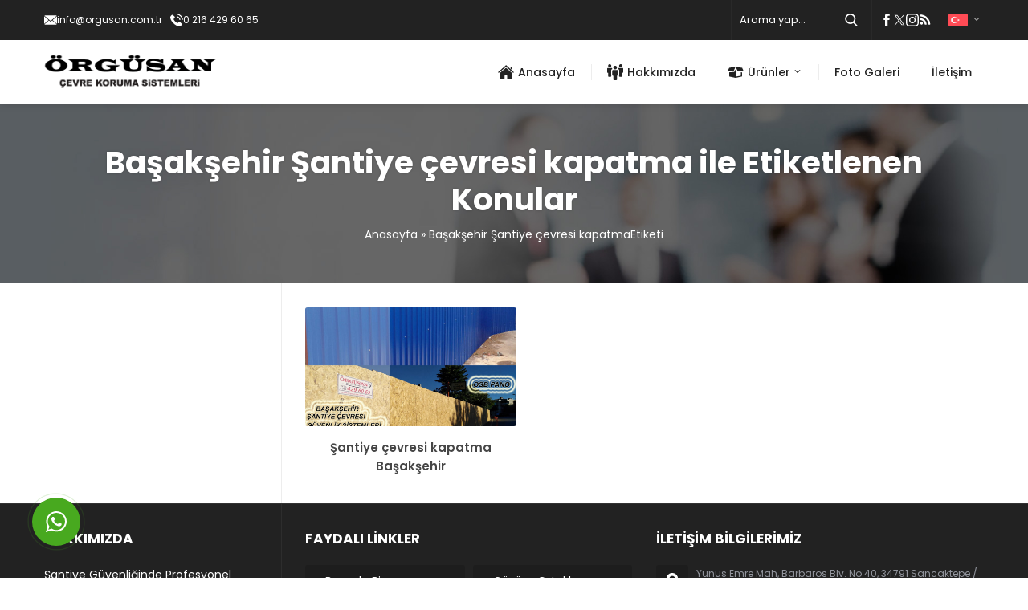

--- FILE ---
content_type: text/css
request_url: https://www.santiyealanicevirme.com/wp-content/themes/delta/lib/safirtema/gutenberg/gutenberg.css?ver=1762239592
body_size: 1183
content:
/* General Styles */

	.safiricon {
		display: block;
	}

	.safiricon svg {
		display: block;
		fill: currentColor;
		width: 16px;
		height: 16px;
		margin-right: 5px;
	}

	.safirGutenbergBlockContainer.overflow {
		overflow: hidden;
	}

/* Safir Button */

	.safirButton {
		color: #fff !important;
		background: var(--c1);
		display: inline-flex;
		align-items: center;
		padding: 0 20px;
		font-weight: 500;
		border-radius: 3px;
		line-height: 50px;
		border:0;
		cursor: pointer;
		font-size: 15px;
		transition: all .3s;
	}

	.safirButton .inner {
		transition: all .3s;
		display: flex;
		align-items: center;
		position: relative;
	}

	.safirButton:hover, form input[type=submit]:hover {
		background: #222 !important;
	}

	.safirButton+.safirButton {
		margin-left: 15px;
	}

	.safirGutenbergBlockContainer .safirButton {
		float: left;
	}

/* Main Heading */

	.mainHeading {
		position: relative;
		margin-bottom: 20px;
		padding-bottom: 11px;
		font-size: 18px;
		line-height: 20px;
		font-weight: 500 !important;
		color: #4a4a4a !important;
		font-family: var(--headFont);
	}
	
	.mainHeading .icon {
		display: block;
		float: left;
		color: var(--c1);
	}

	.mainHeading .icon svg {
		height: 20px;
		width: 20px;
		margin: 0 10px;
		fill: currentColor;
	}

	.mainHeading .text {
		font-size: 18px;
		line-height: 20px;
		font-weight: 500;
	}

	.mainHeading:after {
		content: "";
		display: block;
		width: 100%;
		height: 1px;
		clear: both;
		position: absolute;
		left: 0;
		bottom: 0;
		z-index: 1;
		background: #ededed;
		background: -moz-linear-gradient(left, var(--c1) 0%, var(--c1) 40px, #ededed 40px,  #ededed 100%);
		background: -webkit-linear-gradient(left, var(--c1) 0%,var(--c1) 40px, #ededed 40px, #ededed 100%);
		background: linear-gradient(to right, var(--c1) 0%,var(--c1) 40px, #ededed 40px, #ededed 100%);
	}

	@media and (max-width: 768px) {

		.mainHeading {
			margin-bottom: 15px;
		}

	}

	.safirGutenbergBlockContainer .mainHeading {
		margin-left: 0;
		margin-right: 0;
		padding-left: 0;
		padding-right: 0;
	}

/* Soru Cevap */

	.safir-faq {
		font-size: 14px;
	}

	.safir-faq+.safir-faq {
		margin-top: 10px !important;
	}

	.safir-faq .question {
		cursor: pointer;
		position: relative;
		transition:all .3s;
		padding: 0 40px;
		font-weight: 600;
		background: #f9f9f9;
		border-radius: 3px;
		overflow: hidden;
	}

	.safir-faq .question:hover, .safir-faq .question.active {
		background: #f3f3f3;
	}

	.safir-faq .question .text {
		line-height: 20px;
		padding: 10px;
		display: block;
		float: left;
	}

	.safir-faq .question > .icon {
		position: absolute;
		left: 0;
		top: 0;
		width: 40px;
		height: 40px;
		padding: 10px;
		color: #fff;
		background: var(--c1);
		box-sizing: border-box;
	}

	.safir-faq .openclose {
		position: absolute;
		top: 0;
		right: 0;
		width: 40px;
		height: 40px;
		padding: 12px;
		color: #555;
	}

	.safir-faq .openclose svg {
		width: 14px;
		height: 14px;
		margin: 1px;
	}

	.safir-faq .openclose .themeicon:first-child, .safir-faq .active .openclose .themeicon:last-child {
		display: block;
	}

	.safir-faq .active .openclose .themeicon:first-child, .safir-faq .openclose .themeicon:last-child {
		display: none;
	}

	.safir-faq .answer {
		display: none;
		margin-top: 10px;
	}

	.safirGutenbergBlockContainer .safir-faq .icon:before {
		content: "";
		background: url(../assets/images/question.svg);
		background-size: contain;
		display: block;
		width: 20px;
		height: 20px;
		line-height: 20px;
		font-size: 20px;
		text-align: center;
		color: #fff;
	}

	.safirGutenbergBlockContainer .safir-faq .rich-text {
		margin: 0;
	}

/* Description Box */

	.descriptionbox {
		border-radius: 3px;
		overflow: hidden;
		margin-bottom: 20px;
		color: #fff;
		text-shadow: 0 0 5px rgba(0,0,0,0.4);
		background-size: cover !important;
	}

	.descriptionbox a {
		color: #fff;
		text-decoration: underline;
	}

	.descriptionbox a:hover {
		color: #ddd;
	}

	.descriptionbox.coffee {
		background: url(../../../images/descriptionbox/coffee.jpg) 50% 50%;
	}

	.descriptionbox.desk {
		background: url(../../../images/descriptionbox/desk.jpg) 50% 50%;
	}

	.descriptionbox.environment {
		background: url(../../../images/descriptionbox/environment.jpg) 50% 50%;
	}

	.descriptionbox.flowers {
		background: url(../../../images/descriptionbox/flowers.jpg) 50% 50%;
	}

	.descriptionbox.notes {
		background: url(../../../images/descriptionbox/notes.jpg) 50% 50%;
	}

	.descriptionbox.question {
		background: url(../../../images/descriptionbox/question.jpg) 50% 50%;
	}

	.descriptionbox.railways {
		background: url(../../../images/descriptionbox/railways.jpg) 50% 50%;
	}

	.descriptionbox.buildings {
		background: url(../../../images/descriptionbox/buildings.jpg) 50% 50%;
	}

	.descriptionbox.sky {
		background: url(../../../images/descriptionbox/sky.jpg) 50% 50%;
	}

	.descriptionbox .inner {
		padding: 3%;
		overflow: hidden;
		background: rgba(0,0,0,.65);
	}

	.descriptionbox .icon {
		display: block;
		float: left;
		text-align: center;
	}
	
	.descriptionbox .icon svg {
		width: 60px;
		height: 60px;
		margin-right: 10px;
		fill: currentColor;
	}

	.descriptionbox .header {
		font-size: 18px;
		font-weight: bold;
	}

	.descriptionbox .content {
		text-align: left;
		font-size: 15px;
		line-height: 1.5;
	}

--- FILE ---
content_type: text/css
request_url: https://www.santiyealanicevirme.com/wp-content/themes/delta/dist/style.css?ver=1762239590
body_size: 10854
content:
:root{--margin: 30px}@media(max-width: 768px){:root{--margin: 10px }}*,*:before,*:after{outline:0;margin:0;padding:0;box-sizing:border-box;-moz-box-sizing:border-box;vertical-align:bottom}ol{list-style-position:inside}ul{list-style:none;list-style-position:outside}blockquote{margin:10px 0;padding:15px;font-style:italic;background:#ecf0f1;border-left:5px solid rgba(0,0,0,.05)}blockquote p{margin:0 !important;text-align:left !important}a{text-decoration:none;color:var(--c1)}a:hover{text-decoration:none}a img{border:none}iframe{max-width:100%}img{max-width:100%;height:auto;width:auto}h1{font-size:20px}h2{font-size:18px}h3{font-size:16px}h1,h2,h3,h4,h5,h6{color:var(--c1)}body{background:#fff;font-size:14px;font-family:var(--mainFont);color:#2e2e2e}body.home{background:#fff}input,select,textarea,button{font-size:14px;font-family:inherit}a:hover{color:#222}.themeicon{display:block}ul.menu .themeicon .themeicon-arrow{display:none}.themeicon svg{display:block;fill:currentColor;width:20px;height:20px}.safir-logo{font-weight:bold;line-height:1;display:block;color:#333;font-size:20px}.safir-logo:hover{color:#666}.safir-logo img{width:auto;height:inherit}rs-fullwidth-wrap i{vertical-align:middle}.shiftTop{margin-top:30px}.widgetHeading{text-align:center;margin-bottom:30px;color:#222;font-family:var(--headFont)}.widgetHeading .title{font-size:26px;font-weight:500;line-height:1}.widgetHeading .icon{display:inline-block;position:relative;height:20px;margin-top:10px;width:180px}.widgetHeading .icon svg{display:block;position:absolute;top:0;padding:2px 7px;width:30px;height:20px;background:#fff;left:calc(50% - 15px);text-align:center;z-index:2;transition:all .2s}.widgetHeading .icon:after{content:"";display:block;position:absolute;width:100%;height:1px;background:red;left:0px;top:10px;background:-moz-linear-gradient(left, rgba(0, 0, 0, 0) 0%, #bcbcbc 50%, rgba(0, 0, 0, 0) 100%);background:-webkit-linear-gradient(left, rgba(0, 0, 0, 0) 0%, #bcbcbc 50%, rgba(0, 0, 0, 0) 100%);background:linear-gradient(to right, rgba(0, 0, 0, 0) 0%, #bcbcbc 50%, rgba(0, 0, 0, 0) 100%);z-index:1}.widgetHeading .slogan{margin-top:10px;font-size:15px;color:#7b7b7b;line-height:1}.lightBg .widgetHeading .icon svg{background:#f9f9f9}.darkBg .widgetHeading .icon svg{background:#222}.darkBg .widgetHeading{color:#f9f9f9}#aside .widgetHeading{line-height:20px;text-align:left;font-weight:bold;font-size:17px;margin-bottom:10px;padding-bottom:10px;color:#4a4a4a;margin-right:-10px;padding-right:10px;border-bottom:1px solid #ededed}.sidebarRight #aside .widgetHeading{margin-right:0;margin-left:-10px;padding-left:10px}#aside .widgetHeading .icon{float:left;display:block;width:20px;height:20px;margin:2px 4px 2px 0}#aside .widgetHeading .icon svg{display:block;position:relative;left:0;top:0;text-align:left;margin:0;z-index:2;width:16px;height:16px;background:none;transition:all .2s;padding:0}#aside .widgetHeading .icon:after{display:none}.stickyMenu #wpadminbar{z-index:999}.innerContainer{max-width:1180px;margin:auto;overflow:hidden;padding:0 5px}.safirBox{margin-bottom:5px;position:relative;overflow:hidden}#aside .safirWidget{position:relative;overflow:hidden}.safirBox+.safirBox{margin-top:30px}#aside .safirBox{padding:15px}.safirEmbedContainer{padding-bottom:52.25%;position:relative;height:0}.safirEmbedContainer.wide{padding-bottom:35%}.safirEmbedContainer iframe,.safirEmbedContainer embed,.safirEmbedContainer object,.safirEmbedContainer video{position:absolute;top:0;left:0;width:100%;height:100%}table{width:100%;border-collapse:collapse}table td,table th{padding:8px;border:1px solid #e0e0e0}.reading,.reading p,.reading li{line-height:1.8;text-align:justify;font-size:15px}.reading>p+*,.reading>figure+*,.reading>ol+*,.reading>ul+*,.reading>div+*{margin-top:25px !important}.reading{margin-bottom:0}.reading a{color:var(--linkColor)}.reading h1,.reading h2,.reading h3,.reading h4,.reading h5,.reading h6{color:var(--headColor);font-family:var(--headFont)}.reading iframe{border:0}.reading ul li{list-style-type:disc;list-style-position:inside}.reading ol{list-style:none;counter-reset:item}.reading ol li{counter-increment:item;margin-bottom:5px}.reading ol li:before{margin-right:4px;content:counter(item) ". ";font-weight:600}.reading a:hover,.nativeWidget a:hover{color:#333}.float{overflow:hidden}.bold{font-weight:bold}.reading{font-size:13px}.post img{width:100%}.categoryDesc{line-height:1.5;background:#fafafa;padding:15px;margin-bottom:15px;font-size:14px;color:#333}#crumbs,#crumbs a{color:#6f6f6f}#crumbs a:hover{color:var(--c1)}.picHeader{background-position:50% 50%;background-size:cover;color:#fff;text-align:center;padding:50px 0}.picHeader .title{font-size:39px;font-weight:bold;margin-bottom:10px;line-height:1.2;text-shadow:0 0 3px rgba(0,0,0,.2)}.picHeader a,.picHeader h1,.picHeader #crumbs,.picHeader #crumbs a{color:#fff}#topbar{background:#222;color:#fff;z-index:50;position:relative}#topbar:before{position:absolute;width:50%;height:100%;background:#292929;content:"";top:0;right:0}.noTopMenu #topbar:before{display:none}#topbar .innerContainer{background:#222;position:relative;overflow:visible;min-height:50px;padding-right:0}#topbar a{color:#fff}#topbar a:hover{color:#eee}#infoBlock{float:left;overflow:hidden;font-size:12px;line-height:30px;margin:10px 0}#infoBlock .item{float:left;overflow:hidden;white-space:nowrap;margin-right:10px;display:flex;align-items:center;gap:6px}#infoBlock .item .icon svg{width:16px;height:16px}#topRight{float:right;overflow:hidden}#topRight .searchForm{z-index:999;width:175px;border-left:1px solid #292929;float:left;position:relative}#topRight input[type=text]{display:block;width:100%;line-height:30px;padding:10px 40px 10px 10px;border:0;height:50px;border-radius:0;margin:0;font-size:13px;color:#fff;background:none}#topRight button{display:block;position:absolute;top:0;right:0;width:50px;height:50px;border:0;background:none;color:#fff;cursor:pointer}#topRight button svg{margin:17px;width:16px;height:16px}#headerSocial{float:left;padding:17px 10px;border-left:1px solid #292929}.languageSelector{float:left}.languageSelector .active{cursor:pointer;position:relative;padding:13px 25px 13px 10px;border-left:1px solid #292929}.languageSelector .active svg{width:8px;height:8px;position:absolute;top:20px;right:10px;color:#a7a7a7}.languageSelector .active img{display:block;height:24px}.languageSelector .list{display:none}#topbar .languageSelector:hover .list{display:block;position:absolute;background:#222;width:60px}#topbar .languageSelector:hover .list a{display:block;padding:5px 0;transition:all .3s;text-align:center;border-top:1px solid #292929}#topbar .languageSelector:hover .list a:hover{background:#292929}.languageSelector img{width:24px}.languageSelector.gTranslate{position:relative;padding:13px 10px;border-left:1px solid #292929}.languageSelector.gTranslate img{height:24px;margin:0 2px}#topmenu{float:left;background:#292929}#topmenu ul.menu{display:flex}#topmenu .sub-menu{display:none}#topmenu a{display:flex;align-items:center;line-height:50px;padding:0 15px;font-size:15px}#topmenu .icon{margin:15px 5px 15px 0}#topmenu .icon svg{width:20px;height:20px}header{position:relative}#header{position:relative;z-index:40;clear:both;box-shadow:0 0 10px rgba(0,0,0,.15);transition:all .2s;background:#fff}#header .innerContainer{overflow:visible;padding:0;display:flex;align-items:center}#logo{vertical-align:middle;z-index:100;padding:15px 0}#logo h1,#logo span{display:inline-block}#logo img{max-height:var(--headerHeight)}.safirSocial{display:flex;flex-wrap:wrap;gap:10px}.safirSocial a{display:block;width:16px;height:16px;color:#9ea1a9}.safirSocial li a svg{width:16px;height:16px}#menuGroup{margin-left:auto;text-align:right;vertical-align:middle;position:relative;z-index:20;transition:all .5s}#menu{z-index:40;position:relative;display:inline-block}#menu li{float:left;position:relative}#menu a{display:flex;align-items:center;color:#222;font-size:14px;line-height:calc(var(--headerHeight) + 30px);padding:0 20px;transition:all .5s;font-weight:500;font-family:var(--menuFont)}#menu>ul>li>a:before{display:block;width:1px;height:20px;content:"";position:absolute;top:calc((var(--headerHeight) + 10px)/2);left:0;background:#ededed}#menu>ul>li:hover>a,#menu>ul>li.active>a{color:var(--c1)}#menu a .icon svg{width:20px;height:20px}#menu>ul>li:first-child>a:before{display:none}#menu .sub-menu{display:none;text-align:left;position:absolute;z-index:40;background:#fff;box-shadow:0px 8px 10px rgba(0,0,0,.15),-10px 8px 15px rgba(0,0,0,.15),10px 8px 15px rgba(0,0,0,.15)}#menu .sub-menu li{float:none;padding:0;margin:0;border:0;border-top:1px solid #ededed;position:relative}#menu .sub-menu a{width:auto;min-width:200px;line-height:20px;padding:15px;margin:0;border:0;font-weight:normal;font-size:14px}#menu .sub-menu a:hover{background:#ededed}#menu .sub-menu .sub-menu{left:100%;top:0;margin:-1px 0 0 0;border-top:0;border-left:1px solid #ededed}#menu .sub-menu .icon{width:16px;height:16px;margin:2px 10px 2px 0}#menu .sub-menu .icon svg{width:16px;height:16px}#menu li.menu-item-has-children .themeicon{width:10px;height:10px;display:block;margin-left:5px}#menu li.menu-item-has-children .themeicon svg{width:8px;height:8px}#menu li.menu-item-has-children .themeicon svg.themeicon-arrow{display:block}#menu li.menu-item-has-children li.menu-item-has-children .themeicon{position:absolute;right:5px;top:50%;margin-top:-5px;transform:rotate(-90deg);color:#666}#main{overflow:hidden;margin:0 auto;clear:both;padding:30px 0;background:url(../images/dot.png) 25.423729% 0 repeat-y}.sidebarRight #main{background-position:74.576271% 0}.noSidebar #main,.page-template-page-full #main{background:none}#home{min-height:110px;clear:both}#content{float:right;width:72.033898%}.sidebarRight #content{float:left}#content.full,.noSidebar #content{float:none;width:100%}#content.full iframe{border:0}#aside{float:left;width:25.423729%}.sidebarRight #aside{float:right}.safirWidget.homeWidget{background:#fff;transition:all .2s}.safirWidget.homeWidget.lightBg{background:#f9f9f9}.safirWidget.homeWidget.darkBg{background:#222;color:#f9f9f9}.safirWidget.homeWidget.darkBg .mainHeading{color:#edf0f7}.safirWidget.homeWidget .innerContainer{padding:40px 5px}.safirWidget.sidebarWidget .innerContainer{padding:0;overflow:visible}.sidebarWidget{margin-top:30px}.sidebarWidget:first-child{margin-top:0}.sidebarWidget .widgetContent{margin-right:10px}.sidebarRight .sidebarWidget .widgetContent{margin-left:10px}#aside .nativeWidget li{border-bottom:1px solid #ededed;padding-bottom:10px;margin-bottom:10px}#aside .nativeWidget ul.menu .sub-menu{padding-left:15px}.safirOwlButtons .owl-carousel.dots .owl-nav,.safirOwlButtons .owl-carousel.arrows .owl-dots{display:none}.safirOwlButtons .owl-nav{text-align:center;color:#fff;margin-top:30px}.safirOwlButtons .owl-dots{margin-top:30px}#aside .safirOwlButtons .owl-nav,#aside .safirOwlButtons .owl-dots{margin-top:15px}.safirWidget.darkBg.safirOwlButtons .owl-nav{color:#fff}.safirOwlButtons .owl-nav div{display:inline-block;margin:0 5px;border-radius:3px;background:var(--c1)}.safirOwlButtons .owl-nav div svg{width:14px;height:14px;margin:7px 13px;transition:all .3s;opacity:.6}.safirOwlButtons .owl-nav div:hover svg{opacity:1}.safirOwlButtons .owl-dots{text-align:center}.safirOwlButtons .owl-dot{width:12px;height:12px;border-radius:6px;display:inline-block;margin:0 2px;transition:all .3s;background:#d8d7d7}.safirOwlButtons .owl-dot.active{width:30px;background:var(--c1)}#aside .safirOwlButtons .owl-nav div svg{width:12px;height:12px;margin:4px 9px}.safirCustomMenu li{position:relative}.safirCustomMenu li svg.themeicon-arrow{display:block !important}.safirCustomMenu a{display:flex;align-items:center;gap:5px;color:#4a4a4a;position:relative;z-index:1;font-size:15px;line-height:40px;font-weight:600}.safirCustomMenu a:hover{color:var(--c1)}.safirCustomMenu a.active{color:var(--c1)}.safirCustomMenu .inner{overflow:hidden;border-bottom:1px solid #ededed}.safirCustomMenu .sub-menu a{font-size:13px;font-weight:400}.safirCustomMenu a svg{width:6px;height:6px}.safirCustomMenu .sub-menu a svg{display:none}.safirCustomMenu .toggle.icon{display:block;position:absolute;right:0;top:10px;color:#fff;background:var(--c1);cursor:pointer;border-radius:3px;z-index:10}.safirCustomMenu .toggle svg{width:10px;height:10px;margin:5px}.safirCustomMenu .toggle .themeicon:first-child,.safirCustomMenu .toggle.active .themeicon:last-child{display:block}.safirCustomMenu .toggle.active .themeicon:first-child,.safirCustomMenu .toggle .themeicon:last-child{display:none}.safirCustomMenu div>ul>li>.sub-menu{display:none}.safirCustomMenu .sub-menu{margin-left:15px}.safirCustomMenu .sub-menu .sub-menu{margin-left:30px}.numberWidget .innerContainer{position:relative}.numberWidget .iconList{display:flex;flex-wrap:nowrap;margin:30px -15px 0}.numberWidget .iconList .item{width:100%;text-align:center;padding:0 15px}.numberWidget .iconList .item .icon{display:block;border-bottom:2px solid #ececec;margin-bottom:20px;padding-bottom:20px;text-align:center;color:#505050;position:relative;margin-right:0}.numberWidget .iconList .item .icon:after{content:"";width:8px;height:8px;background:#ececec;border-radius:50%;display:block;position:absolute;bottom:-5px;left:50%;margin-left:-4px}.numberWidget .iconList .item .icon svg{display:block;height:40px;width:40px;margin:auto}.numberWidget .iconList .item .number{font-size:22px;line-height:25px;font-weight:bold;margin-bottom:8px;color:var(--c1)}.numberWidget .iconList .item .text{font-weight:500}.numberWidget.darkBg .iconList .item .icon{color:#f9f9f9;border-color:#333}.numberWidget.darkBg .iconList .item .icon:after{background:#333}#aside .numberWidget .iconList{flex-wrap:wrap;margin:30px -5px -30px}#aside .numberWidget .iconList .item{width:50%;padding:0 5px 30px}.aboutWidget{overflow:hidden;text-align:center}.aboutWidget .infoBlock{line-height:1.5;font-size:17px;color:#222}.aboutWidget .infoBlock h1,.aboutWidget .infoBlock h2,.aboutWidget .infoBlock h3{margin-bottom:10px}.aboutWidget.homeWidget.darkBg .infoBlock h1,.aboutWidget.homeWidget.darkBg .infoBlock h2,.aboutWidget.homeWidget.darkBg .infoBlock h3,.aboutWidget.homeWidget.darkBg .infoBlock a{color:#fff}.aboutWidget .infoBlock h1{font-size:24px}.aboutWidget .infoBlock h2{font-size:22px}.aboutWidget .infoBlock h3{font-size:20px}.aboutWidget .infoBlock p{margin-bottom:10px}.aboutWidget .infoBlock p:last-child{margin-bottom:0}.aboutWidget .menuBlock{text-align:left;display:flex;flex-wrap:wrap;margin:30px -15px 0;overflow:hidden}.aboutWidget .menuBlock .item-container{width:33.3333333%;padding:15px}.aboutWidget .menuBlock .item{overflow:hidden}.aboutWidget .menuBlock .item a{color:#222}.aboutWidget .menuBlock .item .icon{float:left;border-radius:50%;background:#eee;color:var(--c1);width:60px;height:60px;padding:15px;text-align:center}.aboutWidget .menuBlock .item .icon svg{width:26px;height:26px;margin:2px}.aboutWidget .menuBlock .item .text{margin-left:75px}.aboutWidget .menuBlock .item .table{display:table;width:100%;min-height:60px}.aboutWidget .menuBlock .item .cell{display:table-cell;vertical-align:middle}.aboutWidget .menuBlock .item .title{font-size:17px;font-weight:bold}.aboutWidget .menuBlock .item .desc{margin-top:8px;font-size:14px;color:#666}.darkBg.aboutWidget .infoBlock,.darkBg.aboutWidget .menuBlock .item a{color:#eee}.darkBg.aboutWidget .menuBlock .item .icon{background:#333}.lightBg.aboutWidget .menuBlock .item .icon{background:#fff}#aside .aboutWidget{text-align:left}#aside .aboutWidget .infoBlock{font-size:14px}#aside .aboutWidget .menuBlock{margin-top:10px}#aside .aboutWidget .menuBlock .item-container{width:100%}.sloganWidget .widgetContent{background-position:50% 50% !important;background-size:cover !important;text-align:center;color:#fff}.sloganWidget .text{color:#fff;font-size:27px;line-height:1.5;font-weight:500;text-shadow:0 0 5px rgba(0,0,0,.7)}.sloganWidget .text a:hover{color:#dedede}.sloganWidget a.btn{color:#fff;line-height:20px;margin-top:20px;display:inline-block;overflow:hidden;background:rgba(0,0,0,.7);padding:10px 25px;font-weight:bold;font-size:18px;border-radius:3px;transition:all .3s;white-space:nowrap}.sloganWidget a.btn:hover{background:var(--c1)}.sloganWidget a.btn svg{float:left;width:16px;height:16px;fill:#fff;margin-right:5px}.sloganWidget .widgetContent{padding:20px}.advancedPostsWidget1 .list{margin:-15px;display:flex;flex-wrap:wrap;overflow:hidden}.advancedPostsWidget1 .list .item-container{padding:15px;width:25%}#content .advancedPostsWidget1 .list .item-container{width:33.3333333%}.noSidebar #content .advancedPostsWidget1 .list .item-container{width:25%}.advancedPostsWidget1 .item{text-align:center}.advancedPostsWidget1 .item .thumb{border-radius:3px;overflow:hidden;margin-bottom:15px;position:relative}.advancedPostsWidget1 .item .thumb img{z-index:1;width:100%}.advancedPostsWidget1 .item .thumb .text{position:absolute;top:10px;left:10px;line-height:22px;color:#222;background:hsla(0,0%,100%,.7);padding:0 8px;font-size:12px;z-index:2}.advancedPostsWidget1 .item .linktext{font-size:14px;margin-top:5px;color:var(--c1)}.advancedPostsWidget1 .item .linktext:hover{color:#222}.advancedPostsWidget1 .item .title{font-size:15px;font-weight:600;color:#464646}.advancedPostsWidget1 .item .title a{color:#464646}.advancedPostsWidget1 .item .title a:hover{color:var(--c1)}.advancedPostsWidget1 .item .hover{position:absolute;width:100%;height:100%;z-index:1;top:0;left:0;opacity:0;background:rgba(0,0,0,.3);transition:all .3s}.advancedPostsWidget1 .item:hover .hover{opacity:1}.advancedPostsWidget1 .item .hover span{width:22px;height:22px;position:absolute}.advancedPostsWidget1 .item .hover .topleft{border-left:1px solid #fff;border-top:1px solid #fff;left:10px;top:10px}.advancedPostsWidget1 .item .hover .topright{border-right:1px solid #fff;border-top:1px solid #fff;right:10px;top:10px}.advancedPostsWidget1 .item .hover .bottomleft{border-left:1px solid #fff;border-bottom:1px solid #fff;left:10px;bottom:10px}.advancedPostsWidget1 .item .hover .bottomright{border-right:1px solid #fff;border-bottom:1px solid #fff;right:10px;bottom:10px}.advancedPostsWidget1 .item .postprice{font-weight:bold;font-size:17px;position:relative;color:var(--c1)}.advancedPostsWidget1 .item .postprice:before{content:"";display:block;width:70px;height:2px;background:#edf0f7;margin:10px auto}.advancedPostsWidget1 .item .postprice span{text-decoration:line-through;font-weight:normal;margin-right:8px}.advancedPostsWidget1.darkBg .item .title,.advancedPostsWidget1.darkBg .item .title a,.advancedPostsWidget1.darkBg .item .linktext:hover{color:#f9f9f9}.advancedPostsWidget1.darkBg .item .postprice:before{background:#444}#aside .advancedPostsWidget1 .list{margin:-5px}#aside .advancedPostsWidget1 .list .item-container{width:100%;padding:5px;margin-bottom:10px}.advancedPostsWidget2 .items{margin:-15px;overflow:hidden;display:flex;flex-wrap:wrap}.advancedPostsWidget2 .item-container{padding:15px;width:50%}.advancedPostsWidget2.listing .item-container{width:100%}.noSidebar .advancedPostsWidget2.listing .item-container{width:50%}.advancedPostsWidget2 .item{overflow:hidden}.advancedPostsWidget2 .item .thumb{position:relative;float:left;width:250px;border-radius:3px;overflow:hidden}.advancedPostsWidget2 .item .thumb img{z-index:1}.advancedPostsWidget2 .item .thumb .date{position:absolute;bottom:0;right:0;border-radius:3px 0 0 0;line-height:24px;color:#fff;padding:0 12px;font-size:12px;z-index:2;overflow:hidden}.advancedPostsWidget2 .item .thumb .date:before{position:absolute;content:"";top:0;left:0;width:100%;height:100%;z-index:1;opacity:.7;background:var(--c1)}.advancedPostsWidget2 .item .thumb .date span{position:relative;z-index:2}.advancedPostsWidget2 .item .thumb img{width:100%}.advancedPostsWidget2 .item .detail{line-height:1.5;margin-left:270px}.advancedPostsWidget2 .item .title{font-size:17px;margin-bottom:10px;font-weight:500}.advancedPostsWidget2 .item .title a{color:#222}.advancedPostsWidget2 .item .title a:hover{color:var(--c1)}.advancedPostsWidget2 .item .desc{color:#818181;font-size:14px}.advancedPostsWidget2 .item .linktext{margin-top:5px;display:inline-block}.advancedPostsWidget2.darkBg .item .title,.advancedPostsWidget2.darkBg .item .title a{color:#f9f9f9}#aside .advancedPostsWidget2 .items{margin:0;width:100%}#aside .advancedPostsWidget2 .item-container{padding:0;width:100%;margin-bottom:10px}#aside .advancedPostsWidget2 .item .thumb{float:none;width:100%}#aside .advancedPostsWidget2 .item .detail{margin:5px 0 0}.crewWidget .items .list{overflow:hidden;margin:-15px;display:flex;flex-wrap:wrap}.crewWidget .items .list .item-container{padding:15px;width:20%}.crewWidget .item{text-align:center;overflow:hidden;background:#fff}.crewWidget .item .thumb{border-bottom:3px solid var(--c1)}.crewWidget.whiteBg .item{background:#f9f9f9}.crewWidget .item a{display:block;color:var(--c1)}.crewWidget .item img{width:100%}.crewWidget .item .info{margin:5px;line-height:20px;min-height:40px}.crewWidget .item .title{font-weight:600}.crewWidget .item .detail{color:#222;font-size:13px}#aside .crewWidget .items .list{margin:-5px}#aside .crewWidget .items .list .item-container{padding:5px;width:50%}.customerWidget .items{overflow:hidden;text-align:center}.customerWidget .item .thumb{display:inline-block;border:3px solid #fff;border-radius:50%;overflow:hidden;box-shadow:0 0 10px rgba(0,0,0,.2);margin-bottom:15px}.customerWidget .item .thumb img{width:60px;height:60px}.customerWidget .item .name{font-weight:bold;font-size:17px;color:#222;line-height:25px}.customerWidget .item .title{color:#222;line-height:25px}.customerWidget .item .detail{color:#646464;font-size:20px;font-style:italic;margin-bottom:20px;font-weight:normal;line-height:1.5}.customerWidget.darkBg .item .thumb{border-color:#333}.customerWidget.darkBg .item .name,.customerWidget.darkBg .item .title{color:#f9f9f9}#aside .customerWidget .items{text-align:left}#aside .customerWidget .item .thumb{float:left;margin:8px}#aside .customerWidget .item .info{padding-top:12px}.nogallery{text-align:center;padding:30px;font-size:18px}.referencesWidget .nogallery a:hover{color:var(--c1)}.referencesWidget .items a{display:block;border-radius:3px;text-align:center;padding:10px;border:1px solid #eee}.referencesWidget .item a img{vertical-align:middle;width:inherit;display:inline-block;max-height:110px}.referencesWidget.lightBg .items a,.referencesWidget.darkBg .items a{background:#fff;border:0}.galleryWidget .items{overflow:hidden}.galleryWidget .items .list{display:flex;flex-wrap:wrap;margin:-15px;overflow:hidden}.galleryWidget .items .list .item-container{padding:15px}.galleryWidget .items .list .item-container{width:25%}.galleryWidget .item{box-shadow:0px 0px 5px 0px rgba(0,0,0,.1);border-radius:3px;overflow:hidden}.galleryWidget .item img{width:100%}.galleryWidget .item a{display:block;position:relative}.galleryWidget .item a .themeicon{background:rgba(0,0,0,.5);position:absolute;width:100%;height:100%;left:0;top:0;color:#333;opacity:0;transition:all .3s}.galleryWidget .item a:hover .themeicon{opacity:1}.galleryWidget .item a .themeicon svg{display:block;position:absolute;top:50%;left:50%;margin:-15px 0 0 -15px;width:30px;height:30px;color:#fff}#aside .galleryWidget .items .list{margin:-5px}#aside .galleryWidget .items .list .item-container{padding:5px;width:50%}.buttonWidget{overflow:hidden;transition:all .15s;margin-top:10px}.buttonWidget a{display:block;border-radius:2px;border-bottom:3px solid #c4c3c3;color:#282828;transition:all .3s;background:#f5f5f5;padding:15px}.buttonWidget a:hover{background:#f2f2f2}.buttonWidget .iconContainer{float:left;margin:5px 20px 5px 0}.buttonWidget .icon svg{width:40px;height:40px}.buttonWidget .table{display:table;min-height:50px}.buttonWidget .cell{display:table-cell;vertical-align:middle}.buttonWidget .header{font-size:17px;font-weight:bold}.buttonWidget .description{margin-top:5px;color:#606060;font-size:12px;font-weight:500}.priceWidget .items .list{display:grid;grid-template-columns:repeat(auto-fit, minmax(220px, 1fr));gap:var(--margin)}.priceWidget .item-container{text-align:center}.priceWidget .list{justify-content:center}.priceWidget .item{background:#fff;box-shadow:0 0 10px rgba(0,0,0,.075);border-radius:var(--generalradius);overflow:hidden}.priceWidget .item .title{padding:12px;color:#fff;font-weight:600;font-size:18px}.priceWidget .item .priceInfo{padding:20px 0}.priceWidget .item .price{font-weight:600;font-size:48px}.priceWidget .item .slogan{padding:10px;font-weight:500;font-size:15px}.priceWidget .item .desc{opacity:.65;padding:0 10px}.priceWidget .item .specs.left{text-align:left}.priceWidget .item .spec{padding:12px;border-top:1px solid #f1f1f1;line-height:20px}.priceWidget .item .spec .icon,.priceWidget .item .spec .emoji{display:inline-flex !important;margin-right:5px;font-size:16px;line-height:20px;vertical-align:text-top !important}.priceWidget .item .spec .icon svg{width:16px;height:16px}.priceWidget .item a.link{display:block;color:#fff;padding:14px;font-weight:500;font-size:15px;transition:all .3s}.priceWidget.darkBg .item{background:hsla(0,0%,100%,.05)}.priceWidget.darkBg .item .spec{border-color:hsla(0,0%,100%,.05);color:#fff}.priceWidget.darkBg .item .spec img.emoji{filter:invert(1)}.contactWidget .mapBlock{border-radius:3px;overflow:hidden}.contactWidget .map{overflow:hidden}.contactWidget .map iframe{width:100%;height:100%}.contactWidget .infoBlock{overflow:hidden;color:#fff;display:flex;flex-wrap:wrap;font-size:13px;background:var(--c1)}.contactWidget .infoBlock .item{overflow:hidden;width:25%}.contactWidget .infoBlock .item.address{width:50%}.contactWidget .infoBlock .item .icon{float:left;width:50px;height:50px;background:hsla(0,0%,100%,.1)}.contactWidget .infoBlock .item .icon svg{margin:15px}.contactWidget .infoBlock .item .table{display:table;min-height:50px}.contactWidget .infoBlock .item .table .row{display:table-row}.contactWidget .infoBlock .item .table .data{display:table-cell;vertical-align:middle;padding-left:10px}.contactWidget .infoBlock .item .table .data a{color:#fff}#aside .contactWidget .map{overflow:hidden;margin-bottom:15px}#aside .contactWidget .infoBlock .item,#aside .contactWidget .infoBlock .item.address{width:100%;border-bottom:1px solid #fff}#contactPage .subemap,#contactMap,.contactWidget .map{height:var(--mapHeight)}#contactMap{overflow:hidden;clear:both}#contactMap iframe{width:100%;height:100%}#contactPage .reading p{margin-bottom:30px}#contactPage .infoBlock{display:flex;flex-wrap:wrap;margin:0 -5px 30px}#contactPage .infoBlock .item{width:33.33333333%;margin-bottom:20px;font-size:13px;padding:0 5px}#contactPage .infoBlock .item .icon{float:left;width:60px;height:60px;border-radius:3px;background:#f5f5f5;color:#6a6a6a}#contactPage .infoBlock .item .icon svg{width:30px;height:30px;margin:15px}#contactPage .infoBlock .item .table{display:table;min-height:60px}#contactPage .infoBlock .item .table .row{display:table-row}#contactPage .infoBlock .item .table .data{display:table-cell;vertical-align:middle;padding-left:10px}#contactPage .infoBlock .item .table .data:first-line{font-weight:600;font-size:14px}#contactPage .subemap{overflow:hidden;border-radius:4px}#contactPage .subemap iframe{width:100%;height:100%}#crewPage .crewGallery{margin:-15px;overflow:hidden;display:flex;flex-wrap:wrap}#crewPage .crewGallery .crewContainer{width:33.3333333333%;padding:15px}.noSidebar #crewPage .crewGallery .crewContainer{width:25%}#crewPage .crewGallery .crew{overflow:hidden;border-bottom:1px solid #ededed}#crewPage .crewGallery .crew img{width:100%}#crewPage .crewGallery .detail{padding:10px;background:#f9f9f9;text-align:center}#crewPage .crewGallery .detail .title{font-size:14px;font-weight:600;color:var(--c1)}#crewPage .crewGallery .detail .position{font-size:12px;color:#6f6f6f}#crewPage .crewGallery .detail .social{margin:5px -10px -10px;background:#f0f0f0;padding:0}#crewPage .crewGallery .detail .social.filled{padding:7px 0}#crewPage .crewGallery .detail .social a{display:inline-block;padding:0 5px;color:#8a8a8a}#crewPage .crewGallery .detail .social a svg{width:16px;height:16px}#referencesPage .refsGallery{margin:-15px;overflow:hidden;display:flex;flex-wrap:wrap}#referencesPage .refsGallery .refsContainer{width:33.3333333333%;padding:15px}.noSidebar #referencesPage .refsGallery .refsContainer{width:25%}#referencesPage .refsGallery .ref{overflow:hidden;border:1px solid #ededed}#referencesPage .refsGallery .ref .thumb{height:150px;line-height:130px;padding:10px;text-align:center}#referencesPage .refsGallery .ref img{max-height:130px;vertical-align:middle}#referencesPage .refsGallery .detail{padding:10px;background:#f9f9f9;text-align:center}#referencesPage .refsGallery .detail .title{font-size:14px;font-weight:600}#referencesPage .refsGallery .detail .description{font-size:12px;color:#6f6f6f}.reading ul li{padding:15px;margin:0;list-style:none;background:#fafafa;background:#e5e8ef;background:-moz-linear-gradient(left, #f5f5f5 0%, #fafafa 50px, #fafafa 100%);background:-webkit-linear-gradient(left, #f5f5f5 0%, #fafafa 50px, #fafafa 100%);background:linear-gradient(to right, #f5f5f5 0%, #fafafa 50px, #fafafa 100%);border:1px solid #f5f5f5;border-radius:5px;margin-bottom:10px;line-height:16px}.reading ul li.blocks-gallery-item{background:none;border-radius:0;padding:0;border:0}#single .singlepostprice{font-size:15px;font-weight:600;float:right;border-radius:2px 2px 0 0;padding:0 10px;line-height:30px;background:#ededed;color:var(--c1);margin-left:6px}#single .singlepostprice span{text-decoration:line-through;font-weight:normal;margin-right:8px;opacity:.7}#singleBlock.type1{margin-bottom:30px}#singleBlock .thumb{position:relative;border-radius:4px;overflow:hidden}#singleBlock .thumb .text{position:absolute;top:25px;right:0;border-radius:3px 0 0 3px;line-height:36px;color:#fff;background:rgba(0,0,0,.8);padding:0 20px;font-size:13px;font-weight:500;z-index:2}#singleBlock.type2{float:left;width:400px;margin:0 10px 5px 0}#singleBlock img{width:100%}#single .metaBox{overflow:hidden;margin-bottom:15px;clear:both;color:#9fa4a4;border-bottom:1px solid #ededed}#single .metaBox .meta{float:left;font-weight:500;font-size:12px;line-height:30px;margin-left:20px;display:flex;align-items:center;gap:5px}#single .metaBox .meta:first-child{margin-left:0}#single .metaBox .meta a{color:#9ea1a9}#single .metaBox .meta a:hover{color:#5d6161}#single .metaBox .meta .icon svg{width:16px;height:16px}#single .metaBox .share{float:right;font-size:12px;line-height:16px;margin-bottom:5px}#single .share li{margin-left:6px}#single .share li:first-child{margin-left:0}#single .share a{border-radius:2px;color:#fff;transition:all .3s;text-align:center;width:24px;height:24px;display:block;float:left}#single .share a svg{width:16px;height:16px;margin:4px}#single .share .facebook a{background:#597ac7}#single .share .twitter a{background:#000}#single .share .whatsapp a{background:#55cd6c}#single .tags{overflow:hidden;position:relative;margin:20px 0;padding:20px 0;border-top:1px solid #ededed;line-height:20px;overflow:hidden;color:#8a8a8a}#single .tags .title{margin-right:5px;font-weight:600}#comments{margin-top:30px}#comments .commentlist{margin-top:-25px}#comments ol{list-style:none}#comments ol li{clear:both;line-height:1.5}#comments ol li .comment-meta+p{margin-top:6px;position:relative;z-index:1}#comments .reply{position:absolute;top:20px;right:0}#comments a.comment-reply-link{display:inline-flex;align-items:center;gap:5px;line-height:20px;font-size:13px;margin-top:5px}#comments a.comment-reply-link svg{width:12px;height:12px}#comments li li .comment-body{padding-left:80px}#comments li li li .comment-body{padding-left:160px}#reply-title{display:block}#comments div.comment-body{position:relative;padding:25px 0;border-top:2px solid #f1f1f1}#comments .commentlist>li:first-child>div.comment-body{border-top:0}#comments div.comment-body br{display:none}#comments .says{display:none}.commentlist .avatar{float:left;margin:0 10px 0 0;display:block;box-shadow:0 0 5px rgba(0,0,0,.1);padding:5px;margin-left:5px;background:#fff;position:relative;z-index:2;border-radius:3px}.commentlist .comment-author{display:inline;color:#6e6e6e}.commentlist .comment-author cite{margin-right:10px;display:inline-flex;align-items:center;gap:4px;font-style:normal;line-height:20px;font-weight:600}.commentlist .comment-author cite svg{width:16px;height:16px}.commentlist .comment-meta{color:#999;display:inline-block;line-height:20px;font-size:12px;padding-right:70px}.commentlist .comment-meta a{color:#a4a4a4;display:inline-flex;align-items:center;gap:4px}.commentlist .comment-meta a:first-child svg{width:14px;height:14px}#respond{overflow:hidden;margin:30px 0 15px}#respond p{clear:both}#respond .inputs p{clear:none}#respond .inputs{overflow:hidden;display:flex;gap:10px}#respond .inputs .item{width:50%}#respond p.warning{color:red;font-style:italic}#comments input#author,#comments input#email,#comments input#url{display:block;width:100%}#content #comments form textarea{width:100%;display:block;height:80px}#comments.logged-in textarea{margin-top:10px}#comments .children p svg{display:none}#respond p.form-submit{clear:both;margin-top:10px;-webkit-appearance:none}img.alignleft{border:1px solid #cdc;float:left;margin:0 10px 10px 0;padding:1px}img.alignright{border:1px solid #cdc;float:right;margin:0 0 10px 10px;padding:1px}.alignleft{float:left}.alignright{float:right}.aligncenter{display:block;text-align:center;margin:5px auto}.wp-caption{max-width:100%}#gallery-links{border-bottom:1px solid #ededed;margin-bottom:20px;display:flex;justify-content:space-between}#gallery-links .button a{display:flex;align-items:center;color:#fff;background:var(--c1);border-radius:2px 2px 0 0;transition:all .3s}#gallery-links .button a:hover{background:#333}#gallery-links .button a .text{padding:5px 10px;line-height:20px}#gallery-links .button a .icon{padding:8px;background:rgba(0,0,0,.1)}#gallery-links .prev a svg,#gallery-links .next a svg{width:15px;height:15px}#gallery-links .number{line-height:30px;font-size:12px}#image{text-align:center}#single.attachment .gallery-nav{text-align:center;margin-bottom:10px}#page-links{text-align:center;margin-bottom:5px}#page-links span{display:inline-block}#single.attachment .reading p{text-align:center}#single.attachment #image{text-align:center}#single.attachment .gallery-nav a,#page-links span{display:inline-block;color:#999;text-shadow:0px 1px 0px hsla(0,0%,100%,.59);background:#ececec;padding:6px 0;width:30px;font-weight:bold;font-size:12px;text-align:center;border:1px solid #d8d8d8;border-bottom:1px solid #ccc;border-radius:3px;overflow:visible;box-shadow:0px 2px 2px rgba(0,0,0,.027),inset 0px 1px 0px hsla(0,0%,100%,.69),inset 0px -1px 0px rgba(0,0,0,.0187),inset 0px 15px 14px hsla(0,0%,100%,.57);margin:2px;transition:all .2s}#single.attachment .gallery-nav a:hover,#single.attachment .gallery-nav a.active,#page-links>span{color:#888;text-shadow:0px 1px 0px hsla(0,0%,100%,.69);background:#ddd;box-shadow:0px 2px 2px rgba(0,0,0,.027),inset 0px 1px 0px hsla(0,0%,100%,.69),inset 0px -1px 0px rgba(0,0,0,.0187)}#gallery-1{clear:both}#single .safirSocial{gap:0;justify-content:center}#single.attachment .safirSocial{margin-top:20px}.reading div.gallery{display:flex;flex-wrap:wrap;margin:-10px;overflow:hidden}.reading div.gallery dl{width:20%;padding:10px}.reading div.gallery dt{border-radius:3px;overflow:hidden}.reading div.gallery dt img{width:100%}div.gallery .gallery-item a,.wp-block-gallery figure a{display:block;position:relative;overflow:hidden}div.gallery .gallery-item a .icon,.wp-block-gallery a .icon{position:absolute;width:100%;height:100%;left:0;top:0}.reading div.gallery .gallery-item a .icon,.wp-block-gallery a .icon{background:rgba(0,0,0,.5);position:absolute;width:100%;height:100%;left:0;top:0;color:#333;opacity:0;transition:all .3s}.reading div.gallery .gallery-item a:hover .icon,.wp-block-gallery a:hover .icon{opacity:1}.reading div.gallery .gallery-item a .icon svg,.wp-block-gallery figure a .icon svg{position:absolute;top:50%;left:50%;margin:-15px 0 0 -15px;width:30px;height:30px;color:#fff}div.gallery .gallery-item img{border:0}#gallery-1,#gallery-2,#gallery-3{clear:both}.nativeWidget div.gallery .gallery-item a{padding:3px}.nativeWidget div.gallery{margin-left:-3px;margin-right:-3px;overflow:hidden}.nativeWidget div.gallery .gallery-item{padding:0 3px 6px;float:left;margin:0;width:33.33333333%}form p{overflow:hidden;position:relative}form .wpcf7-form-control-wrap{width:100%}form input[type=text],form input[type=password],form input[type=tel],form input[type=date],form input[type=email],form textarea,form select{width:100%;height:40px;outline:none;border:1px solid #ededed;border-radius:3px;background:#fff;margin:10px 0;padding:10px 15px;transition:all .25s;color:#4a4a4a;line-height:20px;-webkit-appearance:none}form input[type=text]:focus,form input[type=password]:focus,form input[type=tel]:focus,form input[type=date]:focus,form input[type=email]:focus,form textarea:focus,form select:focus{border:1px solid #dedede}form input[type=checkbox]{margin:7px 7px 7px 0}form textarea{max-width:100%;width:100%;height:160px}form input[type=submit]{border:0;cursor:pointer;color:#fff;background:var(--c1);line-height:40px;padding:0 50px;transition:all .3s;display:block;font-weight:bold;border-radius:3px;-webkit-appearance:none}div.wpcf7-validation-errors{border:0 !important;text-align:center !important}div.wpcf7-response-output{margin:20px 0 0 0 !important;padding:10px !important;background:#fafafa;border-radius:4px}span.wpcf7-not-valid-tip{position:absolute;font-size:12px !important;line-height:20px;right:15px;top:20px}.safirForm{clear:both;overflow:hidden}.safirForm input[type=text],.safirForm input[type=password],.safirForm input[type=tel],.safirForm input[type=date],.safirForm input[type=email],.safirForm textarea,.safirForm select{padding-left:50px}.safirForm .safirLeft{float:left;width:50%;padding-right:10px}.safirForm .safirRight{float:right;width:50%;padding-left:10px}.safirForm .safirButton{width:100%;margin-top:10px}.safirForm .safirButton.inline{width:inherit}.safirForm p>span{overflow:hidden;position:relative}.safirForm p svg{display:none;padding:12px;width:40px;height:calc(100% - 20px);position:absolute;border-right:1px solid #ededed;top:10px;left:0;z-index:2;color:var(--c1)}.safirForm .inputs p svg,p.icon47 svg,.safirForm .safirLeft p svg,.safirForm .safirRight p svg{display:block}.safirForm p>span.textarea:after{position:absolute;width:100%;height:10px;background:#fff;z-index:2;bottom:0;left:0;content:""}.safirForm p span.ajax-loader{display:block;margin:0;position:absolute;top:20px;left:15px;width:20px;height:20px;background:url(../images/loading.gif) 50% 50% no-repeat;background-size:contain}.safirnavi{overflow:hidden;clear:both;margin-top:30px;padding-top:30px;border-top:1px solid #ededed}.safirnavi span,.safirnavi a{display:inline-block;min-width:28px;padding:0 15px;text-align:center;margin:0 5px 5px 0;line-height:35px;border:0;color:#fff;background:var(--c1);font-weight:500;border-radius:2px;transition:all .4s}.safirnavi a:hover,.safirnavi .current{background:#333}#footer{clear:both;position:relative;z-index:10;background:#222;border-top:1px solid #333;color:#fff}footer>.innerContainer{background:url(../images/dot2.png) 25.423729% 0 repeat-y}.sidebarRight footer>.innerContainer,.noSidebar footer>.innerContainer{background:none}#footer a:hover{color:#ddd}#footer .footerHeading{color:#fff;font-family:var(--headFont);margin-bottom:20px;font-size:17px;font-weight:bold}#footer .columns{overflow:hidden;margin:0 -15px}#footer .column{float:left;width:36.458%;padding:30px 15px}#footer .column.about{width:27.084%;padding-right:30px}.sidebarRight #footer .column,.noSidebar #footer .column{width:33.3333333%;padding:30px 15px}#footer .column.about .columnContent{font-size:14px;line-height:1.8}#footer .column.about .columnContent .safirButton{margin-top:10px}#footer .column.menu ul{margin:-5px;overflow:hidden}#footer .column.menu ul.sub-menu{display:none}#footer .column.menu li{padding:5px;width:50%;float:left}#footer .column.menu a{display:block;background:#1d1d1d;color:#fff;line-height:40px;padding:0 10px 0 25px;border-radius:3px;overflow:hidden;position:relative;transition:all .3s}#footer .column.menu a:before{content:"";display:block;width:6px;height:6px;border-radius:2px;position:absolute;left:10px;top:50%;margin-top:-3px;background:var(--c1)}#footer .column.menu a:hover{background:#191919}#footer .column.menu.sub-menu{display:none}#footer .column.menu .safiricon{display:none}#footer .column.contact .contactItem{margin-bottom:10px}#footer .column.contact .contactItem .item{overflow:hidden}#footer .column.contact .contactItem .item>.icon{float:left;width:40px;height:40px;border-radius:3px;background:#1d1d1d}#footer .column.contact .contactItem .item>.icon svg{margin:10px}#footer .column.contact .contactItem .table{display:table;min-height:40px}#footer .column.contact .contactItem .table .row{display:table-row}#footer .column.contact .contactItem .table .data{display:table-cell;vertical-align:middle;padding-left:10px;color:#92959d;font-size:12px}#footer #footerBottom{background:#1d1d1d;font-size:13px}#footer #footerBottom .innerContainer{position:relative;padding-top:20px;padding-bottom:20px;text-align:center}#footer #footerBottom .text{line-height:20px}.safirTop{display:none;position:fixed;right:10px;bottom:10px;cursor:pointer;text-align:center;border-radius:3px;color:#fff;background:var(--c1)}.safirTop svg{width:18px;height:18px;margin:11px}.safirthumb{position:relative;overflow:hidden;background-color:#f0f0f0;background-size:cover;background-position:50% 50%;background-repeat:no-repeat;background-image:var(--noImageForPost);padding-bottom:var(--thumbRatio)}.safirthumb.cat{padding-bottom:var(--catThumbRatio)}.safirthumb.square{padding-bottom:100%}.safirthumb.half{padding-bottom:50%}.safirthumb.nobg{background:none}.safirthumb:before{position:absolute;display:block;content:""}.safirthumb .thumbnail{overflow:hidden;position:absolute;top:0;right:0;bottom:0;left:0}.safirthumb .center{position:absolute;top:0;left:0;width:100%;height:100%;transform:translate(50%, 50%)}.safirthumb img{position:absolute;top:0;left:0;transform:translate(-50%, -50%);width:100%;height:100%;object-fit:cover}.fitImage .safirthumb img{object-fit:contain}img.lazy{opacity:0;transition:opacity .75s ease-in}.sfrWhatsappButton{display:block;border-radius:50%;bottom:40px;left:40px;z-index:10;color:#fff;background:#48a91f;position:fixed}.sfrWhatsappButton.right{bottom:60px;right:60px;left:auto}.sfrWhatsappButton svg{width:26px;height:26px;margin:17px;transition:all .3s}.sfrWhatsappButton:hover svg{width:32px;height:32px;margin:14px}.mobile .sfrWhatsappButton{left:20px;bottom:20px}.mobile .sfrWhatsappButton.right{bottom:20px;right:20px;left:auto}.mobile .sfrWhatsappButton svg{width:20px;height:20px;margin:10px}.sfrWhatsappButton .circle{position:absolute;border-radius:100%;-webkit-transition:all .5s;transition:all .5s;-moz-box-sizing:border-box;box-sizing:border-box;opacity:0;-webkit-animation-delay:2s;animation-delay:2s;width:200%;height:200%;background-color:rgba(0,0,0,0);border:2px solid #48a91f;-webkit-animation:whatsappCircle 2.2s infinite ease-in-out;animation:whatsappCircle 2.2s infinite ease-in-out;-webkit-transform-origin:50% 50%;-ms-transform-origin:50% 50%;transform-origin:50% 50%;left:-50%;bottom:-50%}@-webkit-keyframes whatsappCircle{0%{-webkit-transform:rotate(0) scale(0.5) skew(1deg);transform:rotate(0) scale(0.5) skew(1deg);opacity:.01}30%{-webkit-transform:rotate(0) scale(0.7) skew(1deg);transform:rotate(0) scale(0.5) skew(1deg);opacity:.2}100%{-webkit-transform:rotate(0) scale(1) skew(1deg);transform:rotate(0) scale(1) skew(1deg);opacity:.01}}.owl-carousel,.owl-carousel .owl-item{-webkit-tap-highlight-color:rgba(0,0,0,0)}.owl-carousel{display:none;width:100%;z-index:1}.owl-carousel .owl-stage{position:relative;-ms-touch-action:pan-Y;-moz-backface-visibility:hidden}.owl-carousel .owl-stage:after{content:".";display:block;clear:both;visibility:hidden;line-height:0;height:0}.owl-carousel .owl-stage-outer{position:relative;overflow:hidden;-webkit-transform:translate3d(0, 0, 0)}.owl-carousel .owl-item,.owl-carousel .owl-wrapper{-webkit-backface-visibility:hidden;-moz-backface-visibility:hidden;-ms-backface-visibility:hidden;-webkit-transform:translate3d(0, 0, 0);-moz-transform:translate3d(0, 0, 0);-ms-transform:translate3d(0, 0, 0)}.owl-carousel .owl-item{min-height:1px;float:left;-webkit-backface-visibility:hidden;-webkit-touch-callout:none}.owl-carousel .owl-item img{display:block;width:100%}.owl-carousel .owl-dots.disabled,.owl-carousel .owl-nav.disabled{display:none}.no-js .owl-carousel,.owl-carousel.owl-loaded{display:block}.owl-carousel .owl-dot,.owl-carousel .owl-nav .owl-next,.owl-carousel .owl-nav .owl-prev{cursor:pointer;-webkit-user-select:none;-khtml-user-select:none;-moz-user-select:none;-ms-user-select:none;user-select:none}.owl-carousel.owl-loading{opacity:0;display:block}.owl-carousel.owl-hidden{opacity:0}.owl-carousel.owl-refresh .owl-item{visibility:hidden}.owl-carousel.owl-drag .owl-item{-webkit-user-select:none;-moz-user-select:none;-ms-user-select:none;user-select:none}.owl-carousel.owl-grab{cursor:move;cursor:grab}.owl-carousel.owl-rtl{direction:rtl}.owl-carousel.owl-rtl .owl-item{float:right}.owl-carousel .animated{animation-duration:1s;animation-fill-mode:both}.owl-carousel .owl-animated-in{z-index:0}.owl-carousel .owl-animated-out{z-index:1}.owl-carousel .fadeOut{animation-name:fadeOut}@keyframes fadeOut{0%{opacity:1}100%{opacity:0}}.owl-height{transition:height .5s ease-in-out}.owl-carousel .owl-item .owl-lazy{opacity:0;transition:opacity .4s ease}.owl-carousel .owl-item img.owl-lazy{transform-style:preserve-3d}.owl-carousel .owl-video-wrapper{position:relative;height:100%;background:#000}.owl-carousel .owl-video-play-icon{position:absolute;height:80px;width:80px;left:50%;top:50%;margin-left:-40px;margin-top:-40px;background:url(owl.video.play.png) no-repeat;cursor:pointer;z-index:1;-webkit-backface-visibility:hidden;transition:transform .1s ease}.owl-carousel .owl-video-play-icon:hover{-ms-transform:scale(1.3, 1.3);transform:scale(1.3, 1.3)}.owl-carousel .owl-video-playing .owl-video-play-icon,.owl-carousel .owl-video-playing .owl-video-tn{display:none}.owl-carousel .owl-video-tn{opacity:0;height:100%;background-position:center center;background-repeat:no-repeat;background-size:contain;transition:opacity .4s ease}.owl-carousel .owl-video-frame{position:relative;z-index:1;height:100%;width:100%}.owl-theme .owl-dots,.owl-theme .owl-nav{text-align:center;-webkit-tap-highlight-color:rgba(0,0,0,0)}.owl-theme .owl-nav{margin-top:10px}.owl-theme .owl-nav [class*=owl-]{color:#fff;font-size:14px;margin:5px;padding:4px 7px;background:#d6d6d6;display:inline-block;cursor:pointer;border-radius:3px}.owl-theme .owl-nav [class*=owl-]:hover{background:#869791;color:#fff;text-decoration:none}.owl-theme .owl-nav .disabled{opacity:.5;cursor:default}.owl-theme .owl-nav.disabled+.owl-dots{margin-top:10px}.owl-theme .owl-dots .owl-dot{display:inline-block;zoom:1}.owl-theme .owl-dots .owl-dot span{width:10px;height:10px;margin:5px 7px;background:#d6d6d6;display:block;-webkit-backface-visibility:visible;transition:opacity .2s ease;border-radius:30px}.owl-theme .owl-dots .owl-dot.active span,.owl-theme .owl-dots .owl-dot:hover span{background:#869791}#mobileHeader{background:#fff;z-index:100000}#mobileHeader .toggleMenu,#mobileHeader .callButton{display:none}#mobileHeader .toggleMenu{position:absolute;align-items:center;justify-content:center;z-index:2;width:60px;height:calc(var(--headerHeightMobile) + 10px);top:0;left:0;cursor:pointer;border-right:1px solid #ededed}#mobileHeader .callButton{position:absolute;text-indent:-9999px;align-items:center;justify-content:center;overflow:hidden;z-index:2;width:60px;height:calc(var(--headerHeightMobile) + 10px);top:0;right:0;color:#222;border-left:1px solid #ededed}#mobileHeader .callButton span.text{display:none}#hamburgermenu .searchForm{margin:10px;position:relative}#hamburgermenu .searchForm input[type=text]{width:100%;display:block;font-weight:500;outline:none;border:0;font-size:14px;padding:5px 40px 5px 10px;height:40px;transition:all .25s;background:#fafafa !important;border-radius:3px !important;border:1px solid #efefef}#hamburgermenu .searchForm button{display:block;position:absolute;top:0;right:0;width:40px;height:40px;border:0;background:none;cursor:pointer;color:#222}#hamburgermenu .searchForm button svg{margin:12px;width:16px;height:16px}#hamburgermenu{position:fixed;z-index:999999;top:0;left:-300px;width:300px;height:100%;overflow-y:scroll;background:#fff}#hamburgermenu span.close{display:block;border-radius:2px;background:#000;cursor:pointer;color:#fff}#hamburgermenu span.close svg{width:14px;height:14px;margin:13px}#hamburgermenu .logoBlock{border-bottom:1px solid #ddd;padding:10px;display:flex;gap:10px;align-items:center;justify-content:space-between}#hamburgermenu .logoBlock img{max-height:var(--headerHeightMobile);width:auto}#mobileMenuContainer{overflow:hidden;border-top:1px solid #ededed}#mobileMenuContainer #menu{position:relative;display:block}#mobileMenuContainer #menu li{position:relative;float:none}#mobileMenuContainer #menu a{border-bottom:1px solid #ededed;padding:12px 10px;line-height:20px;font-size:14px;color:#191919;font-weight:500;border-radius:0}#mobileMenuContainer #menu a:hover{color:#000}#mobileMenuContainer #menu .sub-menu{background:#fafafa;position:relative;box-shadow:none}#mobileMenuContainer #menu .sub-menu .sub-menu{margin:0;border:0;left:0}#mobileMenuContainer #menu .sub-menu li{border:0}#mobileMenuContainer #menu .sub-menu a{padding-left:30px}#mobileMenuContainer #menu .sub-menu a:hover{background:none}#mobileMenuContainer #menu .sub-menu .sub-menu a{padding-left:50px}#mobileMenuContainer #menu .menu-item-has-children>a{padding-right:12px;position:relative;z-index:1}#mobileMenuContainer #menu .menu-item-has-children>a[href="#"]{z-index:2}#mobileMenuContainer #menu .mobilearrow{display:block;position:absolute;top:2px;right:0px;text-align:center;z-index:3}#mobileMenuContainer #menu .mobilearrow svg{width:10px;height:10px;margin:15px}#mobileMenuContainer #menu .mobilearrow .themeicon:first-child,#mobileMenuContainer #menu .mobilearrow.active .themeicon:last-child{display:block}#mobileMenuContainer #menu .mobilearrow.active .themeicon:first-child,#mobileMenuContainer #menu .mobilearrow .themeicon:last-child{display:none}#mobileMenuContainer #menu li.menu-item-has-children .themeicon{width:inherit;height:inherit}#mobileMenuContainer #menu li.menu-item-has-children li.menu-item-has-children .themeicon{transform:none;right:0;margin-top:0;margin-right:0}#mobileMenuContainer #menu a .themeicon{display:none}#mobileSocial{margin:10px;float:right}#hamburgermenu .languageSelector{margin:5px 0 10px 8px;text-align:center;float:left;border-radius:2px;background:#fafafa;padding:3px}#hamburgermenu .languageSelector .active{padding:0;border:0}#hamburgermenu .languageSelector .active:before{display:none}#hamburgermenu .languageSelector .active:before,#hamburgermenu .languageSelector .active .themeicon{display:none}#hamburgermenu .languageSelector .active,#hamburgermenu .languageSelector .list{display:block;float:left}#hamburgermenu .languageSelector img{width:24px;margin:0 2px}#overlay{display:none;width:100%;height:100%;position:fixed;background:rgba(0,0,0,.9);z-index:999998;top:0;left:0}@media all and (max-width: 1100px){#mobileHeader{width:100%}#main{padding:10px}#topbar{display:none}#header-cont{position:fixed;top:0;left:0;width:100%;z-index:9999}#header-cont .innerContainer{display:block;padding:0}#logo{height:calc(var(--headerHeightMobile) + 10px);display:block;padding:0 60px;box-shadow:0 0 3px rgba(0,0,0,.15);position:relative;z-index:1}#logo h1,#logo span{height:calc(var(--headerHeightMobile) + 10px);display:block;text-align:center}#logo a{line-height:calc(var(--headerHeightMobile) + 10px);padding:0 5px;display:inline-block}#logo img{vertical-align:middle;max-height:var(--headerHeightMobile)}#mobileHeader .toggleMenu,#mobileHeader .callButton{display:flex}#menuGroup{display:none}.safirForm .safirLeft{padding-right:5px}.safirForm .safirRight{padding-left:5px}#referencesPage .refsGallery{margin:-5px}#referencesPage .refsGallery .refsContainer{padding:5px}#crewPage .refsGallery{margin:-5px}#crewPage .crewGallery{margin:-5px}#crewPage .crewGallery .crewContainer{padding:5px}#single .tags{margin:10px 0 0;padding:10px 0 0}.innerContainer{padding:0 10px}#safirPage .crewWidget .items .list{margin:-5px}#safirPage .crewWidget .items .list .item-container{padding:5px}#aside .crewWidget .items .list .item-container{width:100%}#safirPage .galleryWidget .items .list{margin:-5px}#safirPage .galleryWidget .items .list .item-container{padding:5px}#aside .galleryWidget .items .list .item-container{width:100%}.safirWidget.homeWidget .innerContainer{padding:25px 10px 10px}.safirWidget.homeWidget.buttonWidget{margin-top:0}.safirWidget.homeWidget.buttonWidget+.safirWidget.homeWidget.buttonWidget{margin-top:-10px}.safirWidget.homeWidget.buttonWidget .innerContainer{padding:10px}.safirForm{margin-bottom:0}form p{margin-bottom:0}}@media all and (max-width: 960px){.numberWidget .iconList{margin:30px -5px -20px}.numberWidget .iconList .item{width:20%;padding:0 5px;margin-bottom:20px}}@media all and (max-width: 900px){#safirPage .advancedPostsWidget2 .items{margin:-5px}#safirPage .advancedPostsWidget2 .item-container{padding:5px;width:100%}#contactPage .infoBlock .item{width:50%;margin-bottom:10px}.crewWidget .items .list .item-container{width:25%}#safirPage .contactWidget .infoBlock .item{width:100%;border-bottom:1px solid #fff}#safirPage .contactWidget.darkBg .infoBlock .item{border-color:#222}}@media all and (max-width: 768px){body #footer .columns .column{width:100%;padding:15px}#main{background:none}.aboutWidget .infoBlock{font-size:14px}.safirOwlButtons .owl-dots,.safirOwlButtons .owl-nav{margin-top:15px}.widgetHeading{margin-bottom:20px}.sidebarWidget .widgetContent{margin:0 !important}footer>.innerContainer{background:none}.picHeader{padding:30px 10px}.picHeader .title{font-size:28px}#content,#aside{clear:both;float:none;width:100%}#aside{margin-top:30px}.categoryDesc{padding:10px;margin-bottom:10px}#safirPage .advancedPostsWidget1 .list .item-container{width:33.333333333%;padding:5px}.advancedPostsWidget1 .list{margin:-5px}.safirnavi{padding:10px 10px 0;margin-top:10px}#aside .widgetHeading{margin-right:0}.sidebarWidget .widgetContent{margin-left:0}#aside .advancedPostsWidget2 .items{margin:-5px;width:auto}#aside .advancedPostsWidget2 .item-container{width:50%}#aside .advancedPostsWidget2 .item .thumb{float:left;width:250px}#aside .advancedPostsWidget2 .item .detail{margin-left:270px}#safirPage #referencesPage .refsGallery .refsContainer{width:33.3333333%}#safirPage #crewPage .crewGallery .crewContainer{width:33.3333333%}#single .metaBox{margin-bottom:15px}#single .metaBox .meta span{display:none}#single .metaBox .meta{margin:0 5px 5px 0}#single .metaBox .share{float:left;clear:left;margin-left:0}#respond .inputs .item{width:100%}form input[type=submit],#respond p.form-submit{width:100%;float:none}.safirBox+.safirBox,#comments{margin-top:15px}.reading div.gallery{margin:-5px}.reading div.gallery dl{width:25%;padding:5px}#safirPage .crewWidget .items .list .item-container{width:33.33333333%}#safirPage .galleryWidget .items .list .item-container{width:33.33333333%}#safirPage .aboutWidget .menuBlock{margin:15px -5px 0}#safirPage .aboutWidget .menuBlock .item-container{width:50%;padding:5px}.customerWidget .item .detail{font-size:16px}body .numberWidget .iconList{flex-wrap:wrap}body .numberWidget .iconList .item{width:20%}body .safirCustomMenu .list .item-container{width:33.3333333333%}.widgetHeading .title{font-size:20px}.safirWidget .innerContainer{overflow:visible;padding:0}.reading,.reading p,.reading li{text-align:left}.reading h1,.reading h2,.reading h3,.reading h4,.reading h5,.reading h6{margin-bottom:10px}}@media all and (max-width: 600px){#safirPage .advancedPostsWidget1 .list .item-container{width:50%}#contactPage .infoBlock .item{width:100%}.safirForm .safirLeft,.safirForm .safirRight{width:100%;padding:0}#safirPage #referencesPage .refsGallery .refsContainer{width:50%}#safirPage #crewPage .crewGallery .crewContainer{width:50%}.reading div.gallery dl{width:33.33333333%}body .numberWidget .iconList .item{width:25%}}@media all and (max-width: 550px){#safirPage .crewWidget .items .list .item-container{width:50%}#safirPage .galleryWidget .items .list .item-container{width:50%}body .numberWidget .iconList .item{width:33.3333333333%}#comments .reply{position:relative;top:10px}.commentlist .comment-meta{display:block}}@media all and (max-width: 450px){#safirPage .advancedPostsWidget2 .item .thumb{float:none;width:100%;margin-bottom:10px}#safirPage .advancedPostsWidget2 .item .detail{margin-left:0}#singleBlock.type2{float:none;width:100%;margin:0 0 5px 0}.reading div.gallery dl{width:50%}#safirPage .aboutWidget .menuBlock .item-container{width:100%}}@media all and (max-width: 374px){#footer .column.menu li{width:100%}#safirPage .advancedPostsWidget1 .list .item-container{width:100%}body .numberWidget .iconList .item{width:50%}}/*# sourceMappingURL=style.css.map */
